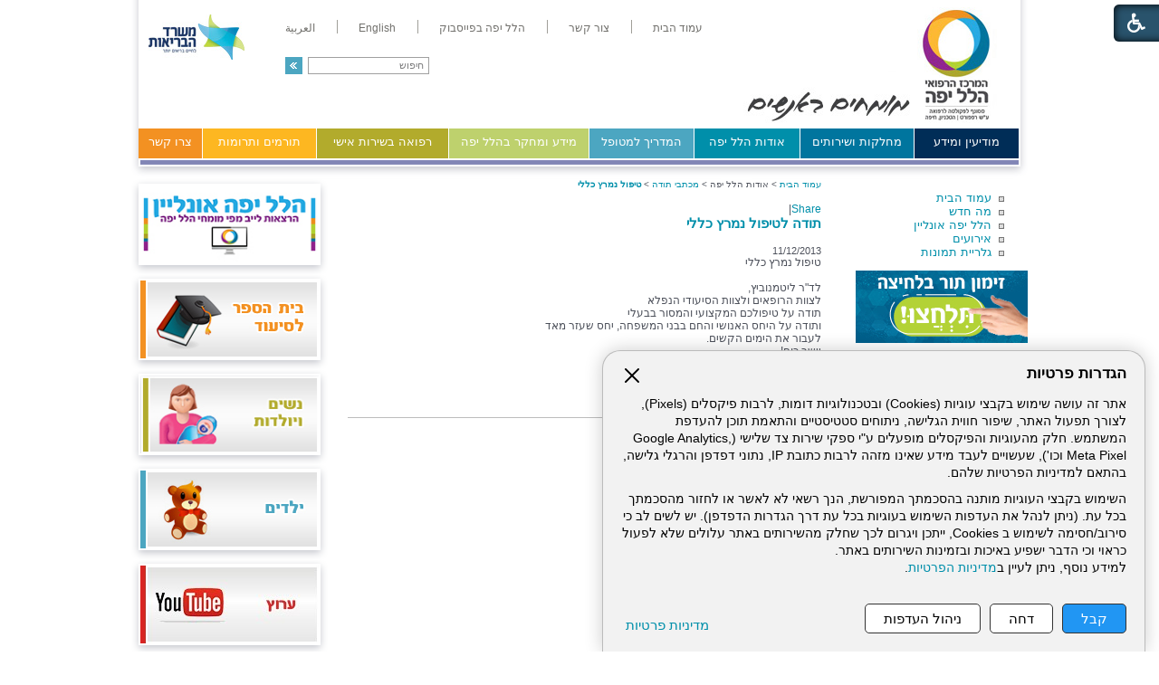

--- FILE ---
content_type: text/html; Charset=UTF-8
request_url: https://hymc.org.il/?CategoryID=2270&ArticleID=3648
body_size: 10112
content:

<!DOCTYPE HTML PUBLIC "-//W3C//DTD HTML 4.01 Transitional//EN">
<html lang="he">
<!-- Daronet DBS2004 19/12/2022 14:22:23 -->



<head>
	

	<meta http-equiv="content-type" content="text/html; charset=utf-8">
	<meta name="keywords" content="">
	<meta name="description" content="">
	
	<meta name="robots" content="index,follow">
	
	<title>תודה לטיפול נמרץ כללי</title>
	<base href="https://hymc.org.il/">
   
	<script type="text/javascript" language="javascript" src="_JS/Funclib.js?a=1" async></script>
	<script type="text/javascript" language="javascript" src="https://www.hymc.org.il/Modules6/_Scripts/Site/modFormValidatorHU.js" async></script>
	<script type="text/javascript" language="javascript" src="https://www.hymc.org.il/Modules6/_Scripts/dbsAjax.js" async></script>
	<script type="text/javascript" src="https://ajax.googleapis.com/ajax/libs/jquery/3.7.1/jquery.min.js"></script>
	<script type="text/javascript" language="javascript">
	var sAppDomain = "https://hymc.org.il";
	var sRatingMsg = "תודה על דירוגך";
	var sOneStarMsg = "כוכב 1";
	var sTwoStarsMsg = "2 כוכבים";
	var sThreeStarsMsg = "3 כוכבים";
	var sFourStarsMsg = "4 כוכבים";
	var sFiveStarsMsg = "5 כוכבים";
	var c_styles = {};
	var c_menus = {};
	var c_hideTimeout = 500; // 1000==1 second
	var c_subShowTimeout = 250;
	var c_keepHighlighted = true;
	var c_findCURRENT = false; // find the item linking to the current page and apply it the CURRENT style class
	var c_findCURRENTTree = true;
	var c_overlapControlsInIE = true;
	var c_rightToLeft = true; // if the menu text should have "rtl" direction (e.g. Hebrew, Arabic)
	var c_imagesPath = ""; // path to the directory containing the menu images
	</script>
	
	<script type="text/javascript" language="javascript" src="_JS/let-my-banners-go.js"></script>
	
	<script type="text/javascript" language="javascript" src="_Pics/Common/navigation_horizontal_access.js"></script>
	<script type="text/javascript" language="javascript" src="_JS/smartmenus.js"></script>
    
	<style type="text/css">
	@media print {
		.dont_print {display:none;}
	}
	</style>
	
    <!--[if lt IE 9]>
	<script src="http://html5shiv.googlecode.com/svn/trunk/html5.js"></script>
	<script src="http://ie7-js.googlecode.com/svn/version/2.1(beta4)/IE9.js"></script>
	<script src="http://css3-mediaqueries-js.googlecode.com/svn/trunk/css3-mediaqueries.js"></script>
	<script type="text/javascript" src="[JS library]"></script>
	<!--[if (gte IE 6)&(lte IE 8)]>
	<script type="text/javascript" src="_Pics/Common/selectivizr-min.js"></script>
	<noscript><link rel="stylesheet" href="[fallback css]" /></noscript>
	<![endif]-->

	<script><!-- !!! Keep at top of all google tags -->
	  window.dataLayer = window.dataLayer || [];
	  function gtag(){dataLayer.push(arguments);}

	  gtag('consent', 'default', {
		ad_storage: 'denied',
		analytics_storage: 'denied',
		ad_user_data: 'denied',
		ad_personalization: 'denied'
	  });
	</script>
	
	<!-- Google Tag Manager -->
	<script>
		(function(w,d,s,l,i){w[l]=w[l]||[];w[l].push({'gtm.start':
		new Date().getTime(),event:'gtm.js'});var f=d.getElementsByTagName(s)[0],
		j=d.createElement(s),dl=l!='dataLayer'?'&l='+l:'';j.async=true;j.src=
		'https://www.googletagmanager.com/gtm.js?id='+i+dl;f.parentNode.insertBefore(j,f);
		})(window,document,'script','dataLayer','GTM-WT64VV7');
	</script>
	<!-- End Google Tag Manager -->

	
	<!-- Facebook Pixel Code -->
	<script type="text/plain" data-cookieconsent="marketing">
		// type="text/plain" == disabled before actions in cookies.js
		console.log('Yes Facebook Pixel Code');
		!function(f,b,e,v,n,t,s)
		{if(f.fbq)return;n=f.fbq=function(){n.callMethod?
		n.callMethod.apply(n,arguments):n.queue.push(arguments)};
		if(!f._fbq)f._fbq=n;n.push=n;n.loaded=!0;n.version='2.0';
		n.queue=[];t=b.createElement(e);t.async=!0;
		t.src=v;s=b.getElementsByTagName(e)[0];
		s.parentNode.insertBefore(t,s)}(window,document,'script',
		'https://connect.facebook.net/en_US/fbevents.js');
		fbq('init', '345527782773252'); 
		fbq('track', 'PageView');
	</script>
	<noscript>
		<img height="1" width="1" src="https://www.facebook.com/tr?id=345527782773252&ev=PageView&noscript=1"/>
	</noscript>
	<!-- End Facebook Pixel Code -->
	
	<!-- Global site tag (gtag.js) - Google Ads: 691662391 -->
	<script async src="https://www.googletagmanager.com/gtag/js?id=AW-691662391"></script>
	<script>
		window.dataLayer = window.dataLayer || [];
		function gtag(){dataLayer.push(arguments);}
		gtag('js', new Date());
		gtag('config', 'AW-691662391');
	</script>


	<!-- Google tag (gtag.js) -->
	<script async src="https://www.googletagmanager.com/gtag/js?id=G-7M1VGQJPS1"></script>
	<script>
		window.dataLayer = window.dataLayer || [];
		function gtag(){dataLayer.push(arguments);}
		gtag('js', new Date());
		gtag('config', 'G-7M1VGQJPS1');
	</script>

	
	<link rel="stylesheet" type="text/css" href="_Pics/Grid_0/all-united-min.css">
	<link rel="stylesheet" type="text/css" href="_Pics/Font-Awesome/font-awesome.min.css">
	<link rel="stylesheet" type="text/css" href="_Pics/Accessibility/accessibility.css">
	<script type="text/javascript" language="javascript" src="_Pics/Accessibility/Heb/lang_dic.js"></script>
	<script type="text/javascript" language="javascript" src="_Pics/Accessibility/accessibility.js"></script>
    <!--[if IE]>
        <link rel="STYLESHEET" type="text/css" href="_Pics/Common/ie.css">
    <![endif]-->
    <script language="javascript">
		$(document).ready(function() {
			var countDiv = $(".NavigationBarSM span").length;
			for(index=0; index< countDiv ; index++)
			{
				$('.NavigationBarSM span:nth('+index+')').addClass("item_"+ index +"");
			}			
			//////////////////////////////////////////////////////////////////////////
			$(".findLast DIV:last, .findLast img:last").addClass( 'last' );
		});
	</script>
</head>
<body id="InnerPage">
<!-- Google Tag Manager (noscript) -->
<noscript><iframe src="https://www.googletagmanager.com/ns.html?id=GTM-WT64VV7" height="0" width="0" style="display:none;visibility:hidden"></iframe></noscript>
<!-- End Google Tag Manager (noscript) -->

<!-- kidnapped in Aza banner -->
<div id="bthn" lang="he"></div>
<script>  
(function () {    
var script = document.createElement("script");    
script.type = "text/javascript";    
script.src = "https://bringthemhomenow.net/1.4.0/hostages-ticker.js";    
script.setAttribute(      
"integrity",      
"sha384-xAHoWHwIZKxH06pyBcjGhuhdEyPaKlSDsFNJN1vH1+DvW6K8K6A10GeSGLKNjPsp"    
);    
script.setAttribute("crossorigin", "anonymous");    
document.getElementsByTagName("head")[0].appendChild(script);  
})();
</script>
<!-- end -->

	
<script>
	var move_to = 'עבור ל';
</script>

<div id="accessability" class="heb-ab">
	<a href="javascript:void(0);" id="access-but" role="button" title="רכיבי נגישות" tabindex="1"><i class="fa fa-wheelchair"></i></a>
	<div id="access-items">
		<div id="access-items-inner">
			<div class="door" id="rigght-door"></div>
			<div class="door" id="lefft-door"></div>
			<div class="iconW">
				<i class="fa fa-wheelchair"></i>
				<strong tabindex="0" id="access-elements" title="רכיבי נגישות">רכיבי נגישות</strong>
			</div>
			<ul class="access-container">
				<li>
					<a class="ab-button" id="tab-nav" href="javascript:void(0);" role="button">
						<span>הדגשת ניווט מקלדת</span>
						<span class="access">והתאמה לקורא מסך</span>
						<span class="ab-img" style="background-image:url('_Pics/Accessibility/access-box/ab-kb.png')"></span>
					</a>
				</li>
				<li>
					
	<h5 class="hidden">בחר גודל פונט</h5>
	<ul class="text_resizer">
		<li class="fchild">
			<a href="javascript:void(0);" class="texttoggler" role="button" id="Small-View">
				<span class="ab-img" style="background-image:url('_Pics/Accessibility/access-box/ab-f0.png')"></span>
				<span>איפוס<br>טקסט</span>
			</a>
		</li>
		<li class="schild">
			<a href="javascript:void(0);" class="texttoggler" role="button" id="Medium-View">
				<span class="ab-img" style="background-image:url('_Pics/Accessibility/access-box/ab-fs-heb.png')"></span>
				<span>טקסט<br>בינוני</span>
			</a>
		</li>
		<li class="tchild">
			<a href="javascript:void(0);" class="texttoggler" role="button" id="Large-View">
				<span class="ab-img" style="background-image:url('_Pics/Accessibility/access-box/ab-fb-heb.png')"></span>
				<span>טקסט<br>גדול</span>
			</a>
		</li>
		<li class="arial">
			<a href="javascript:void(0);" class="otherloggler" role="button" id="Arial-View">
				<span class="ab-img" style="background-image:url('_Pics/Accessibility/access-box/ab-ar-heb.png')"></span>
				<span>גופן<br>קריא</span>
			</a>
		</li>
	</ul>

				</li>
				<li>
					
	<h5 class="hidden">בחר קונטרסט</h5>
	<ul class="contrast_changer">
		<li class="fchild">
			<a href="javascript:void(0);" class="contrastloggler" role="button" id="Default-Contrast">
				<span class="ab-img" style="background-image:url('_Pics/Accessibility/access-box/ab-c0.png')"></span>
				<span>איפוס<br>ניגודיות</span>
			</a>
		</li>
		<li class="schild">
			<a href="javascript:void(0);" class="contrastloggler" role="button" id="Light-Contrast">
				<span class="ab-img" style="background-image:url('_Pics/Accessibility/access-box/ab-wb.png')"></span>
				<span>ניגודיות<br>עדינה</span>
			</a>
		</li>
		<li class="tchild">
			<a href="javascript:void(0);" class="contrastloggler" role="button" id="High-Contrast">
				<span class="ab-img" style="background-image:url('_Pics/Accessibility/access-box/ab-yb.png')"></span>
				<span>ניגודיות<br>גבוהה</span>
			</a>
		</li>
		<li class="gchild">
			<a href="javascript:void(0);" class="contrastloggler" role="button" id="Grey-Contrast">
				<span class="ab-img" style="background-image:url('_Pics/Accessibility/access-box/ab-gg.png')"></span>
				<span>שחור<br>לבן</span>
			</a>
		</li>
	</ul>

				</li>
				<li>
					<ul class="others_changer">
						<li>
							<a href="javascript:void(0);" id="mark-titles" class="otherloggler otherloggler-3" role="button">
								<span class="ab-img" style="background-image:url('_Pics/Accessibility/access-box/ab-tit.png')"></span>
								<span>הדגשת<br>כותרות</span>
							</a>
						</li>
						<li>
							<a href="javascript:void(0);" id="mark-links" class="otherloggler otherloggler-3" role="button">
								<span class="ab-img" style="background-image:url('_Pics/Accessibility/access-box/ab-lnk.png')"></span>
								<span>הדגשת<br>לינקים</span>
							</a>
						</li>
						<li>
							<a href="javascript:void(0);" id="zoom-page" class="otherloggler otherloggler-3" role="button">
								<span class="ab-img" style="background-image:url('_Pics/Accessibility/access-box/ab-zoom.png')"></span>
								<span>הגדלת<br>עמוד</span>
							</a>
						</li>
					</ul>
				</li>
				<li>
					<a class="ab-button" id="remove-all" href="javascript:void(0);" role="button">
						<span>איפוס הגדרות נגישות</span>
						<span class="ab-img" style="background-image:url('_Pics/Accessibility/access-box/ab-zero.png')"></span>
					</a>
				</li>
			</ul>
			<div class="iconX"><a href="javascript:void(0);" role="button" aria-label="סגירת חלונית רכיבי נגישות"><i class="fa fa-times-circle"></i></a></div>
			<a id='access-box-end' href="javascript:void(0);" role="button" aria-hidden="true"></a>
		</div>
	</div>
</div>

	<link rel="stylesheet" type="text/css" href="_Pics/Common/cookies.css">
	<script language="javascript" type="text/javascript" src="https://hymc.org.il/_Pics/Common/cookies.js?v14" defer></script>

	<div class="cookie-popup-wrapper rtl-cp">
		<button id="cookie-popup-handle" aria-haspopup="dialog">הגדרות פרטיות</button>
		<div class="cookie-popup" role="dialog" aria-modal="true" aria-labelledby="cookie-title">
			<button id="cookie-popup-close"><img src="_Pics/x-close.svg" width="24" height="24" aria-label="סגירה" /></button>
			<strong role="heading" aria-level="2" id="cookie-title">הגדרות פרטיות</strong>
			<div class="cookie-desc">
				<p>
					אתר זה עושה שימוש בקבצי עוגיות (Cookies) ובטכנולוגיות דומות, לרבות פיקסלים (Pixels), לצורך תפעול האתר, שיפור חווית הגלישה, ניתוחים סטטיסטיים והתאמת תוכן להעדפת המשתמש. חלק מהעוגיות והפיקסלים מופעלים ע"י ספקי שירות צד שלישי 
					(Google Analytics, Meta Pixel וכו'), שעשויים לעבד מידע שאינו מזהה לרבות כתובת IP, נתוני דפדפן והרגלי גלישה, בהתאם למדיניות הפרטיות שלהם.
				</p>
				<p>
					השימוש בקבצי העוגיות מותנה בהסכמתך המפורשת, הנך רשאי לא לאשר או לחזור מהסכמתך בכל עת. (ניתן לנהל את העדפות השימוש בעוגיות בכל עת דרך הגדרות הדפדפן). יש לשים לב כי סירוב/חסימה לשימוש ב Cookies, ייתכן ויגרום לכך שחלק מהשירותים באתר עלולים שלא לפעול כראוי וכי הדבר ישפיע באיכות ובזמינות השירותים באתר.<br>
					למידע נוסף, ניתן לעיין ב<a href="/?CategoryID=2186&ArticleID=12184">מדיניות הפרטיות</a>.
				</p>
			</div>
			<div id="cookie-preferences" class="cookie-preferences" hidden>
				<div class="cookie-preferences-wrap">
					<div class="preferences-title" tabindex="0"><strong role="heading" aria-level="3">ניהול העדפות Cookies</strong><span class="hidden" hidden>, מורחב</span></div>
					<div class="category">
						<div class="category-toggle">
							<button class="category-title" aria-expanded="false" aria-controls="cat-functional">פונקציונלי</button>
							<span class="category-state">תמיד פעיל</span>
							<img src="_Pics/down-arrow.svg" width="24" height="24" aria-hidden="true" />
						</div>
						<div id="cat-functional" class="category-content" aria-hidden="true">
							<p>
								האחסון הטכני או הגישה נחוצים בהחלט למטרה לגיטימית של מתן אפשרות לשימוש בשירות ספציפי המבוקש במפורש על ידי המנוי או המשתמש, או למטרה היחידה של ביצוע העברת תקשורת דרך רשת תקשורת אלקטרונית.
							</p>
						</div>
					</div>

					<div class="category">
						<div class="category-toggle">
							<button class="category-title" aria-expanded="false" aria-controls="cat-statistics">סטטיסטיקות</button>
							<button role="switch" aria-checked="false" class="slider" id="analytics" title="סטטיסטיקות"></button>
							<img src="_Pics/down-arrow.svg" width="24" height="24" aria-hidden="true" />
						</div>
						<div id="cat-statistics" class="category-content" aria-hidden="true">
							<p>האחסון הטכני או הגישה המשמשים אך ורק למטרות סטטיסטיות.</p>
						</div>
					</div>

					<div class="category">
						<div class="category-toggle">
							<button class="category-title" aria-expanded="false" aria-controls="cat-marketing">שיווק</button>
							<button role="switch" aria-checked="false" class="slider" id="marketing" title="שיווק"></button>
							<img src="_Pics/down-arrow.svg" width="24" height="24" aria-hidden="true" />
						</div>
						<div id="cat-marketing" class="category-content" aria-hidden="true">
							<p>האחסון הטכני או הגישה נדרשים ליצירת פרופילי משתמשים לשליחת פרסום, או למעקב אחר המשתמש באתר אינטרנט או במספר אתרים למטרות שיווק דומות.</p>
						</div>
					</div>
				</div>
			</div>

			<div class="cookie-buttons">
				<button type="button" class="accept-btn">קבל</button>
				<button type="button" class="reject-btn">דחה</button>
				<button type="button" class="prefs-btn" aria-expanded="false" aria-controls="cookie-preferences">ניהול העדפות</button>
				<button type="button" class="save-prefs-btn" hidden>שמירת העדפות</button>
				<a class="policy" href="/?CategoryID=2186&ArticleID=12184">מדיניות פרטיות</a>
			</div>

			<div id="cookie-popup-end" tabindex="0"></div>
		</div>
	</div>

<div id="Wrapper">
	<div id="HeaderArea">
	
<div id="skip">
	<ul class="PageContentShortcut">
		<li><a class="PageContentShortcut" accesskey="S" href="?CategoryID=2270&amp;ArticleID=3648#dbsPgCnt" tabindex="2">עבור לתוכן העמוד</a></li>
		<li><a class="PageContentShortcut" href="https://hymc.org.il/?pg=sitemap&amp;CategoryID=70" tabindex="99">עבור למפת אתר</a></li>
		<!--<li><a class="PageContentShortcut" href="#" tabindex="100">עבור להצהרת נגישות</a></li>-->
	</ul>
</div>

    	<div class="Inner">
            <div class='AllBanners bannerContainer11'><a href="https://hymc.org.il/RedirectBanner.asp?BannerID=136"><img src="_Uploads/dbsBanners/hillelyafeHP.jpg?BannerID=136"  width="480" height="140" style="" class="" border="0" alt="הדר דף הבית בלי JCI" title="הדר דף הבית בלי JCI"></a></div><div id="NavHorizontalSimpleByID155"><ul id="navlist155" class="NavigationBarSimple NavigationBarSimpleByID155"><li class="NavigationBarSimple NavigationBarSimple1 NavigationBarSimpleByID177"><a class="NavigationBarSimple NavigationBarSimple1 NavigationBarSimpleByID177" href="http://hy.health.gov.il/"><span class="NavigationBarSimpleItem">עמוד הבית</span></a></li>
<li class="NavigationBarSimple NavigationBarSimple2 NavigationBarSimpleByID178"><img class="NavigationBarSimpleSeperator" src="_Pics/Pixel.gif" alt="" border=""></li>
<li class="NavigationBarSimple NavigationBarSimple2 NavigationBarSimpleByID178"><a class="NavigationBarSimple NavigationBarSimple2 NavigationBarSimpleByID178" href="?CategoryID=20"><span class="NavigationBarSimpleItem">צור קשר</span></a></li>
<li class="NavigationBarSimple NavigationBarSimple3 NavigationBarSimpleByID1979"><img class="NavigationBarSimpleSeperator" src="_Pics/Pixel.gif" alt="" border=""></li>
<li class="NavigationBarSimple NavigationBarSimple3 NavigationBarSimpleByID1979"><a class="NavigationBarSimple NavigationBarSimple3 NavigationBarSimpleByID1979" href="https://www.facebook.com/%D7%94%D7%9E%D7%A8%D7%9B%D7%96-%D7%94%D7%A8%D7%A4%D7%95%D7%90%D7%99-%D7%94%D7%9C%D7%9C-%D7%99%D7%A4%D7%94-%D7%94%D7%A2%D7%9E%D7%95%D7%93-%D7%94%D7%A8%D7%A9%D7%9E%D7%99-1130514606978835/" target="_blank"><span class="NavigationBarSimpleItem">הלל יפה בפייסבוק</span></a></li>
<li class="NavigationBarSimple NavigationBarSimple4 NavigationBarSimpleByID179"><img class="NavigationBarSimpleSeperator" src="_Pics/Pixel.gif" alt="" border=""></li>
<li class="NavigationBarSimple NavigationBarSimple4 NavigationBarSimpleByID179"><a class="NavigationBarSimple NavigationBarSimple4 NavigationBarSimpleByID179" href="https://hymc.org.il/eng"><span class="NavigationBarSimpleItem">English</span></a></li>
<li class="NavigationBarSimple NavigationBarSimple5 NavigationBarSimpleByID1521"><img class="NavigationBarSimpleSeperator" src="_Pics/Pixel.gif" alt="" border=""></li>
<li class="NavigationBarSimple NavigationBarSimple5 NavigationBarSimpleByID1521"><a class="NavigationBarSimple NavigationBarSimple5 NavigationBarSimpleByID1521" href="?CategoryID=1231"><span class="NavigationBarSimpleItem">العربية</span></a></li>
</ul></div>
	<div>
	<table cellspacing="0" cellpadding="0" border="0" class="ModuleContainer SearchContainer">
	<tr>
		<td class="SearchContainer"><form action="https://hymc.org.il/" method="get" name="frmSearch"><input type="hidden" name="pg" value="search"><input type="hidden" name="CategoryID" value="2270">
			<table cellspacing="0" cellpadding="0" border="0" class="Search">
			<tr>
				<td class="SearchInp"><input name="SearchParam" class="input Search" title="חיפוש" value="חיפוש" onfocus="this.value=='<חיפוש>'?this.value='':this.select();" onkeyup="fnSetDir(this)"></td>
				<td class="SearchBut"><input type="image" src="_Pics/pixel.gif" alt="חיפוש" class="SearchBut">
				<input type="hidden" name="SearchType" value="0">
				</td>
			</tr>
			</table>
		</form></td>
	</tr>
	</table>
	</div>
<table class="NavigationBarSM NavigationBarSMbyID1" cellSpacing="0" cellPadding="0" border="0"><tr valign="top"><td class="SepFirst"></td><td class="ContainerSM"><ul id="Menu1" class="MM1">
<li class="NavigationHorizontalFirst NavigationTopicRTL NavigationHorizontalNo1" style="width:12%;"><span class="ItemFirst ItemByID153"><a>מודיעין ומידע</a></span>
<ul>
<li><a href="https://hymc.org.il/?CategoryID=294" class="NavigationSubTopicRTL">ספר טלפונים</a></li>
<li><a href="?CategoryID=2201" class="NavigationSubTopicRTL">מוקד זימון תורים</a></li>
<li><a href="https://hymc.org.il/?CategoryID=2178" class="NavigationSubTopicRTL">רפואה יועצת אונליין</a></li>
<li><a href="https://hymc.org.il/?CategoryID=242" class="NavigationSubTopicRTL">כיצד מגיעים אלינו</a></li>
<li><a href="https://hymc.org.il/_Uploads/dbsAttachedFiles/new-map.jpg" target="_blank" class="NavigationSubTopicRTL">מפת התמצאות</a></li>
<li><a href="https://hymc.org.il/?CategoryID=369" class="NavigationSubTopicRTL">שעות קבלה וביקור</a></li>
<li><a href="https://hymc.org.il/?CategoryID=1774" class="NavigationSubTopicRTL">חופש המידע</a></li>
<li><a href="https://hymc.org.il/?CategoryID=2338" class="NavigationSubTopicRTL">הוראה והכשרה רפואית</a></li>
<li><a href="https://hymc.org.il/?CategoryID=2378" class="NavigationSubTopicRTL">הוראה והכשרה סיעודית</a></li>
<li><a href="https://hymc.org.il/?CategoryID=577" class="NavigationSubTopicRTL">שירות לאומי בהלל יפה</a></li>
<li><a href="https://hymc.org.il/?CategoryID=578" class="NavigationSubTopicRTL">מרכז כנסים ואירועים</a></li>
<li><a href="https://hymc.org.il/?CategoryID=764" class="NavigationSubTopicRTL">זכויות המטופל</a></li>
<li><a href="https://hymc.org.il/?CategoryID=2443" class="NavigationSubTopicRTL">שוויון מגדרי</a></li>
<li><a href="https://hymc.org.il/?CategoryID=2439" class="NavigationSubTopicRTL">מניעת הטרדה מינית</a></li>
<li><a href="?CategoryID=1237&amp;dbsRW=1" class="NavigationSubTopicRTL">פניות הציבור</a></li>
<li><a href="?CategoryID=360" class="NavigationSubTopicRTL">מכרזים</a></li>
<li><a href="?CategoryID=1219" class="NavigationSubTopicRTL">דרושים</a></li>
<li><a href="https://hymc.org.il/?CategoryID=2247" class="NavigationSubTopicRTL">תשלום חוב לבית החולים</a></li>
<li><a href="https://hymc.org.il/?CategoryID=1567" class="NavigationSubTopicRTL">מידע סביבתי</a></li>
<li><a href="https://hymc.org.il/?CategoryID=1986" class="NavigationSubTopicRTL">מצגות ולומדות</a></li>
<li><a href="https://payroll.malam.com/Salprd2Root/faces/login.jspx?p_index_num=1&amp;_adf.ctrl-state=cd5uy0vul_19" target="_blank" class="NavigationSubTopicRTL">עובדים - כניסה למל&quot;מ</a></li>
</ul>
</li>
<li class="NavigationHorizontal NavigationTopicRTL NavigationHorizontalNo2" style="width:13%;"><span class="Item ItemByID31"><a>מחלקות ושירותים</a></span>
<ul>
<li><a href="https://hymc.org.il/?CategoryID=190" class="NavigationSubTopicRTL">הנהלת המרכז הרפואי</a></li>
<li><a href="https://hymc.org.il/?CategoryID=232" class="NavigationSubTopicRTL">מחלקות ויחידות</a></li>
<li><a href="https://hymc.org.il/?CategoryID=328" class="NavigationSubTopicRTL">מכונים ומרפאות</a></li>
<li><a href="https://hymc.org.il/?CategoryID=194" class="NavigationSubTopicRTL">שירותים פרא-רפואיים</a></li>
<li><a href="https://hymc.org.il/?CategoryID=361" class="NavigationSubTopicRTL">מינהל ומשק</a></li>
<li><a href="?CategoryID=162&amp;dbsRW=1" class="NavigationSubTopicRTL">בית הספר לסיעוד</a></li>
<li><a href="https://hymc.org.il/?CategoryID=351" class="NavigationSubTopicRTL">המרכז להכשרת מטפלים ברפואה משלימה</a></li>
<li><a href="https://hymc.org.il/?CategoryID=251" class="NavigationSubTopicRTL">יחידות נוספות</a></li>
<li><a href="https://hymc.org.il/?CategoryID=2428" class="NavigationSubTopicRTL">תאגיד הבריאות ועמותת קרן מחקרים רפואיים</a></li>
</ul>
</li>
<li class="NavigationHorizontal NavigationTopicRTL NavigationHorizontalNo3" style="width:12%;"><span class="Item ItemByID180"><a>אודות הלל יפה</a></span>
<ul>
<li><a href="https://hymc.org.il/?CategoryID=248" class="NavigationSubTopicRTL">המרכז הרפואי הלל יפה מאז ועד היום</a></li>
<li><a href="https://hymc.org.il/?CategoryID=211" class="NavigationSubTopicRTL">ד&quot;ר הלל יפה</a></li>
<li><a href="https://hymc.org.il/?CategoryID=213" class="NavigationSubTopicRTL">ייעוד המרכז הרפואי</a></li>
<li><a href="https://hymc.org.il/?CategoryID=297" class="NavigationSubTopicRTL">הצוות שלנו</a></li>
<li><a href="?CategoryID=25" class="NavigationSubTopicRTL">מה חדש</a></li>
<li><a href="https://hymc.org.il/?CategoryID=214" class="NavigationSubTopicRTL">מן העיתונות</a></li>
<li><a href="https://hymc.org.il/?CategoryID=1870" class="NavigationSubTopicRTL">סרטונים</a></li>
<li><a href="?CategoryID=480" class="NavigationSubTopicRTL">גלריית תמונות</a></li>
<li><a href="https://hymc.org.il/?CategoryID=360" class="NavigationSubTopicRTL">מכרזים</a></li>
<li><a href="https://hymc.org.il/?CategoryID=1219" class="NavigationSubTopicRTL">דרושים</a></li>
<li><a href="https://hymc.org.il/?CategoryID=216" class="NavigationSubTopicRTL">מכתבי תודה</a></li>
<li><a href="https://hymc.org.il/?CategoryID=278" class="NavigationSubTopicRTL">אמנת איכות השירות</a></li>
<li><a href="?CategoryID=1147" class="NavigationSubTopicRTL">נוסטלגיה</a></li>
</ul>
</li>
<li class="NavigationHorizontal NavigationTopicRTL NavigationHorizontalNo4" style="width:12%;"><span class="Item ItemByID187"><a href="https://hymc.org.il/?CategoryID=187">המדריך למטופל</a></span>
<ul>
<li><a href="https://hymc.org.il/_Uploads/dbsAttachedFiles/new-map.jpg" target="_blank" class="NavigationSubTopicRTL">מפת התמצאות</a></li>
<li><a href="https://hymc.org.il/?CategoryID=280" class="NavigationSubTopicRTL">מידע למתאשפז</a></li>
<li><a href="https://hymc.org.il/?CategoryID=1523" class="NavigationSubTopicRTL">זכויות המטופל</a></li>
<li><a href="https://hymc.org.il/?CategoryID=2519" class="NavigationSubTopicRTL">מוקד סיוע בקבלת טופס 17</a></li>
<li><a href="?CategoryID=189&amp;ArticleID=10013" class="NavigationSubTopicRTL">צפייה במסמכים רפואיים 24/7</a></li>
<li><a href="https://hymc.org.il/?CategoryID=2318" class="NavigationSubTopicRTL">נגישות</a></li>
<li><a href="https://hymc.org.il/?CategoryID=283" class="NavigationSubTopicRTL">בעת השהות במחלקה</a></li>
<li><a href="https://hymc.org.il/?CategoryID=1720" class="NavigationSubTopicRTL">טופסי הסכמה מדעת</a></li>
<li><a href="https://hymc.org.il/?CategoryID=277" class="NavigationSubTopicRTL">שירותים נוספים לציבור</a></li>
<li><a href="https://hymc.org.il/?CategoryID=275" class="NavigationSubTopicRTL">תפריט אישי למטופל</a></li>
<li><a href="https://hymc.org.il/?CategoryID=661" class="NavigationSubTopicRTL">יחידת סגולה – אזרחים ותיקים</a></li>
<li><a href="https://hymc.org.il/?CategoryID=276" class="NavigationSubTopicRTL">דת וכשרות</a></li>
<li><a href="?CategoryID=2247&amp;ArticleID=8554" class="NavigationSubTopicRTL">תשלומים</a></li>
<li><a href="https://hymc.org.il/?CategoryID=1522" class="NavigationSubTopicRTL">חניה</a></li>
<li><a href="?CategoryID=1237&amp;dbsRW=1" class="NavigationSubTopicRTL">פניות הציבור</a></li>
<li><a href="?CategoryID=189&amp;ArticleID=5725" class="NavigationSubTopicRTL">ייעוץ רפואי ב-150 ש&quot;ח</a></li>
<li><a href="https://hymc.org.il/?CategoryID=2444" class="NavigationSubTopicRTL">מוקד מידע טלפוני של משרד הבריאות</a></li>
<li><a href="https://hymc.org.il/?CategoryID=2541" class="NavigationSubTopicRTL">סרטוני הדרכה</a></li>
</ul>
</li>
<li class="NavigationHorizontal NavigationTopicRTL NavigationHorizontalNo5" style="width:16%;"><span class="Item ItemByID188"><a>מידע ומחקר בהלל יפה</a></span>
<ul>
<li><a href="https://hymc.org.il/?CategoryID=217" class="NavigationSubTopicRTL">כתבות רפואיות</a></li>
<li><a href="https://hymc.org.il/?CategoryID=218" class="NavigationSubTopicRTL">מחקרים</a></li>
<li><a href="https://hymc.org.il/?CategoryID=219" class="NavigationSubTopicRTL">שאלות ותשובות</a></li>
<li><a href="?CategoryID=253" class="NavigationSubTopicRTL">ספרייה רפואית</a></li>
<li><a href="https://hymc.org.il/?CategoryID=2598" class="NavigationSubTopicRTL">מחקרים פעילים לגיוס נחקרים</a></li>
<li><a href="https://hymc.org.il/?CategoryID=254" class="NavigationSubTopicRTL">קישורים</a></li>
<li><a href="https://hymc.org.il/?CategoryID=355" class="NavigationSubTopicRTL">פורומים</a></li>
</ul>
</li>
<li class="NavigationHorizontal NavigationTopicRTL NavigationHorizontalNo6" style="width:15%;"><span class="Item ItemByID189"><a href="https://hymc.org.il/?CategoryID=189">רפואה בשירות אישי</a></span></li>
<li class="NavigationHorizontal NavigationTopicRTL NavigationHorizontalNo7" style="width:13%;"><span class="Item ItemByID327"><a href="https://hymc.org.il/?CategoryID=327">תורמים ותרומות</a></span>
<ul>
<li><a href="https://hymc.org.il/?CategoryID=1923" class="NavigationSubTopicRTL">פרויקטים לתרומה</a></li>
<li><a href="https://hymc.org.il/?CategoryID=1917" class="NavigationSubTopicRTL">עמותת הידידים</a></li>
<li><a href="https://hymc.org.il/?CategoryID=1661" class="NavigationSubTopicRTL">תרום למרכז הרפואי הלל יפה</a></li>
</ul>
</li>
<li class="NavigationHorizontalLast NavigationHorizontalByID20 NavigationTopicRTL NavigationHorizontalNo8" style="width:7%;"><span class="ItemLast ItemByID20"><a href="https://hymc.org.il/?CategoryID=20">צרו קשר</a></span></li>
</ul>
</td><td class="SepLast"></td></tr></table><script type="text/javascript" language="javascript">
$(document).ready(function(){
var sTableSMbyID = 'TABLE.NavigationBarSMbyID' + 1
var sMenuByID = 'ul#Menu' + 1
var nMenuewidth = $(sTableSMbyID).find(sMenuByID).width();
$(sMenuByID).css('width',nMenuewidth +'px');
var aWidth = new Array();
var njNodesCountNew = 1;
var sListClass = 'li.NavigationHorizontalNo' + njNodesCountNew ;
aWidth[njNodesCountNew-1] = $(sMenuByID).find(sListClass).width();
var sMenueID_listClass = sMenuByID + ' ' + sListClass;
$(sMenueID_listClass).css('width',aWidth[njNodesCountNew-1] +'px');
njNodesCountNew = njNodesCountNew + 1;
var sListClass = 'li.NavigationHorizontalNo' + njNodesCountNew ;
aWidth[njNodesCountNew-1] = $(sMenuByID).find(sListClass).width();
var sMenueID_listClass = sMenuByID + ' ' + sListClass;
$(sMenueID_listClass).css('width',aWidth[njNodesCountNew-1] +'px');
njNodesCountNew = njNodesCountNew + 1;
var sListClass = 'li.NavigationHorizontalNo' + njNodesCountNew ;
aWidth[njNodesCountNew-1] = $(sMenuByID).find(sListClass).width();
var sMenueID_listClass = sMenuByID + ' ' + sListClass;
$(sMenueID_listClass).css('width',aWidth[njNodesCountNew-1] +'px');
njNodesCountNew = njNodesCountNew + 1;
var sListClass = 'li.NavigationHorizontalNo' + njNodesCountNew ;
aWidth[njNodesCountNew-1] = $(sMenuByID).find(sListClass).width();
var sMenueID_listClass = sMenuByID + ' ' + sListClass;
$(sMenueID_listClass).css('width',aWidth[njNodesCountNew-1] +'px');
njNodesCountNew = njNodesCountNew + 1;
var sListClass = 'li.NavigationHorizontalNo' + njNodesCountNew ;
aWidth[njNodesCountNew-1] = $(sMenuByID).find(sListClass).width();
var sMenueID_listClass = sMenuByID + ' ' + sListClass;
$(sMenueID_listClass).css('width',aWidth[njNodesCountNew-1] +'px');
njNodesCountNew = njNodesCountNew + 1;
var sListClass = 'li.NavigationHorizontalNo' + njNodesCountNew ;
aWidth[njNodesCountNew-1] = $(sMenuByID).find(sListClass).width();
var sMenueID_listClass = sMenuByID + ' ' + sListClass;
$(sMenueID_listClass).css('width',aWidth[njNodesCountNew-1] +'px');
njNodesCountNew = njNodesCountNew + 1;
var sListClass = 'li.NavigationHorizontalNo' + njNodesCountNew ;
aWidth[njNodesCountNew-1] = $(sMenuByID).find(sListClass).width();
var sMenueID_listClass = sMenuByID + ' ' + sListClass;
$(sMenueID_listClass).css('width',aWidth[njNodesCountNew-1] +'px');
njNodesCountNew = njNodesCountNew + 1;
var sListClass = 'li.NavigationHorizontalNo' + njNodesCountNew ;
aWidth[njNodesCountNew-1] = $(sMenuByID).find(sListClass).width();
var sMenueID_listClass = sMenuByID + ' ' + sListClass;
$(sMenueID_listClass).css('width',aWidth[njNodesCountNew-1] +'px');
njNodesCountNew = njNodesCountNew + 1;
var sum = 0;
for (x = 0; x < aWidth.length-1; x++)
sum += aWidth[x];
var nLastwidth = nMenuewidth - sum;
var sLastClass = sMenuByID + ' li.NavigationHorizontalLast' ;
$(sLastClass).css('width',nLastwidth +'px');
});
</script>

        </div>
    </div>
	<div id="ContentArea" class="clearfix">
    	<div class="RightCol Right">
        	<div id="VerticalBar">
    			<div class="VerticalBarContainer VerticalBarContainerByID2" id="navVerticalByID2">
<ul class="VerticalBarContainer VerticalBarContainerByID2">
<li class="VerticalBarItem VerticalBarItemByID137" id="VerticalBarItemByID137">
<a href="http://hy.health.gov.il/" class="VerticalBarItem VerticalBarItemByID137">עמוד הבית</a></li>
<li class="VerticalBarItem VerticalBarItemByID25" id="VerticalBarItemByID25">
<a href="https://hymc.org.il/?CategoryID=25" class="VerticalBarItem VerticalBarItemByID25">מה חדש</a></li>
<li class="VerticalBarItem VerticalBarItemByID2227" id="VerticalBarItemByID2227">
<a href="https://hymc.org.il/?CategoryID=2227" class="VerticalBarItem VerticalBarItemByID2227">הלל יפה אונליין</a></li>
<li class="VerticalBarItem VerticalBarItemByID334" id="VerticalBarItemByID334">
<a href="https://hymc.org.il/?CategoryID=334" class="VerticalBarItem VerticalBarItemByID334">אירועים</a></li>
<li class="VerticalBarItem VerticalBarItemByID480" id="VerticalBarItemByID480">
<a href="https://hymc.org.il/?CategoryID=480" class="VerticalBarItem VerticalBarItemByID480">גלריית תמונות</a></li>
</ul>
<div class="VerticalBarContainerBottom"></div>
</div>

            </div>
            <div class='AllBanners bannerContainer'><a href="https://hymc.org.il/RedirectBanner.asp?BannerID=135" target="_blank"><img src="_Uploads/dbsBanners/tor-push(1).jpg?BannerID=135"  width="190" height="80" style="" class="" border="0" alt="זימון תורים" title="זימון תורים"></a></div>
        </div>
        <div class="LeftCol Left">
            <table class="Articles" border="0" cellspacing="0" cellpadding="0">
              <tr valign="top">
                <td width="100%"><div id="ctlContent"><a name="dbsPgCnt"></a><div id="Body2270">
<table cellpadding="0" cellspacing="0" border="0" class="body bodyItem bodyByCatID2270 bodyByItemID3648" dir="rtl">
<tr class="dont_print"><td class="navigationTabContainer dont_print"><div class="navigationTabContainer dont_print"><h3 class="hidden">אתה נמצא כאן</h3><ul class="NavigationTab"><li class="navigationTab"><a href="https://hymc.org.il" class="navigationTab">עמוד הבית</a> &gt; </li><li class="navigationTab">אודות הלל יפה &gt; </li><li class="navigationTab"><a href="https://hymc.org.il/?CategoryID=216" class="navigationTab">מכתבי תודה</a> &gt; </li><li class="navigationTab"><strong><a href="https://hymc.org.il/?CategoryID=2270" class="navigationTab">טיפול נמרץ כללי</a></strong></li></ul></div></td></tr><tr><td><div class="addthis_toolbox addthis_default_style "><a href="http://www.addthis.com/bookmark.php?v=250&amp;username=xa-4d5b93de3b6d523e" class="addthis_button_compact">Share</a><span class="addthis_separator">|</span><a class="addthis_button_preferred_1"></a><a class="addthis_button_preferred_2"></a><a class="addthis_button_preferred_3"></a><a class="addthis_button_preferred_4"></a></div><script type="text/javascript" src="https://s7.addthis.com/js/250/addthis_widget.js#username=xa-4d5b93de3b6d523e"></script> </td></tr>
<tr>
	<td class="PageTitle PageItemTitle PageArticleTitle"><div class="PageTitle PageItemTitle PageArticleTitle"><h1 class="pageTitleColor articletitle">תודה לטיפול נמרץ כללי</h1></div></td>
</tr>
<tr><td class="date" dir="ltr" align="">11/12/2013</td></tr>
<tr valign="top">
	<td width="100%"><div id="ctlBody"><P style="MARGIN: 0px">טיפול נמרץ כללי </P>
<P style="MARGIN: 0px">&nbsp;</P>
<P style="MARGIN: 0px">לד"ר ליטמנוביץ, </P>
<P style="MARGIN: 0px">לצוות הרופאים ולצוות הסיעודי הנפלא </P>
<P style="MARGIN: 0px">תודה על טיפולכם המקצועי והמסור בבעלי </P>
<P style="MARGIN: 0px">ותודה על היחס האנושי והחם בבני המשפחה, יחס שעזר מאד </P>
<P style="MARGIN: 0px">לעבור את הימים הקשים. </P>
<P style="MARGIN: 0px">יישר כוח! </P>
<P style="MARGIN: 0px">&nbsp;</P>
<P style="MARGIN: 0px">כל בני משפחתו של ו.ז </P>
<P style="MARGIN: 0px">חדרה </P></div></td>
</tr>

<tr valign="top" class="dont_print">
	<td></td>
</tr>

<tr valign="top" class="dont_print">   
	<td> &nbsp;  </td>
</tr>
<tr valign="top" class="dont_print">
	<td></td>
</tr>
<tr valign="top" class="dont_print">
	<td><div class="seperator"></div><table border="0" align="center" cellpadding="0" cellspacing="0"><tr align="center"><td width="1"><img src="https://hymc.org.il/_pics/iprint.gif" alt="" border="0"></td><td><a href="javascript:fnPrintWin('https://hymc.org.il/?CategoryID=2270&amp;ArticleID=3648&amp;print=1');" class="PannelLink">הדפס</a></td><td width="8"></td><td width="60" align="left"><iframe src="https://www.facebook.com/plugins/like.php?href=http%3A%2F%2Fhy.health.gov.il%2F%3FCategoryID%3D2270%26ArticleID%3D3648&amp;layout=button_count&amp;show_faces=true&amp;width=90&amp;action=like&amp;colorscheme=light&amp;height=20" scrolling="no" frameborder="0" style="border:none; overflow:hidden; width:90px; height:20px;" allowTransparency="true"></iframe></td></tr></table></td>
</tr>
<tr valign="top" class="dont_print">
	<td></td>
</tr>
<tr valign="top" class="dont_print">
	<td></td>
</tr>

</table>

</div></div></td>
                <td>
                	<div class='AllBanners bannerLeft'><a href="https://hymc.org.il/RedirectBanner.asp?BannerID=128"><img src="_Uploads/dbsBanners/hillel-yaffe-online-side-banner.jpg?BannerID=128"  width="197" height="86" style="" class="" border="0" alt="הלל יפה אונליין צד" title="הלל יפה אונליין צד"></a></div><div class='AllBanners bannerLeft'><a href="https://hymc.org.il/RedirectBanner.asp?BannerID=23"><img src="_Uploads/dbsBanners/School.jpg?BannerID=23"  width="197" height="86" style="" class="" border="0" alt="בית ספר לסיעוד" title="בית ספר לסיעוד"></a></div><div class='AllBanners bannerLeft'><a href="https://hymc.org.il/RedirectBanner.asp?BannerID=24"><img src="_Uploads/dbsBanners/HillelYaffe_HP_03.jpg?BannerID=24"  width="197" height="86" style="" class="" border="0" alt="נשים ויולדות" title="נשים ויולדות"></a></div><div class='AllBanners bannerLeft'><a href="https://hymc.org.il/RedirectBanner.asp?BannerID=25"><img src="_Uploads/dbsBanners/Kids.jpg?BannerID=25"  width="197" height="86" style="" class="" border="0" alt="ילדים" title="ילדים"></a></div><div class='AllBanners bannerLeft'><a href="https://hymc.org.il/RedirectBanner.asp?BannerID=27"><img src="_Uploads/dbsBanners/VIDEO.jpg?BannerID=27"  width="197" height="86" style="" class="" border="0" alt="סרטונים" title="סרטונים"></a></div>
                </td>
              </tr>
            </table>            
        </div>                
    </div>
	<div id="FooterArea">
    	<script type="text/javascript" language="javascript">new_daronet_banner('black', 'table');</script>
    	<div id="NavHorizontalSimpleByID4"><ul id="navlist4" class="NavigationBarSimple NavigationBarSimpleByID4"><li class="NavigationBarSimple NavigationBarSimple1 NavigationBarSimpleByID140"><a class="NavigationBarSimple NavigationBarSimple1 NavigationBarSimpleByID140" href="http://hy.health.gov.il/"><span class="NavigationBarSimpleItem">עמוד הבית</span></a></li>
<li class="NavigationBarSimple NavigationBarSimple2 NavigationBarSimpleByID2254"><img class="NavigationBarSimpleSeperator" src="_Pics/Pixel.gif" alt="" border=""></li>
<li class="NavigationBarSimple NavigationBarSimple2 NavigationBarSimpleByID2254"><a class="NavigationBarSimple NavigationBarSimple2 NavigationBarSimpleByID2254" href="https://hymc.org.il/?CategoryID=2254"><span class="NavigationBarSimpleItem">תנאי שימוש באתר</span></a></li>
<li class="NavigationBarSimple NavigationBarSimple3 NavigationBarSimpleByID70"><img class="NavigationBarSimpleSeperator" src="_Pics/Pixel.gif" alt="" border=""></li>
<li class="NavigationBarSimple NavigationBarSimple3 NavigationBarSimpleByID70"><a class="NavigationBarSimple NavigationBarSimple3 NavigationBarSimpleByID70" href="?pg=sitemap&amp;CategoryID=70"><span class="NavigationBarSimpleItem">מפת אתר</span></a></li>
<li class="NavigationBarSimple NavigationBarSimple4 NavigationBarSimpleByID2319"><img class="NavigationBarSimpleSeperator" src="_Pics/Pixel.gif" alt="" border=""></li>
<li class="NavigationBarSimple NavigationBarSimple4 NavigationBarSimpleByID2319"><a class="NavigationBarSimple NavigationBarSimple4 NavigationBarSimpleByID2319" href="https://hymc.org.il/?CategoryID=2319"><span class="NavigationBarSimpleItem">הצהרת נגישות</span></a></li>
<li class="NavigationBarSimple NavigationBarSimple5 NavigationBarSimpleByID1775"><img class="NavigationBarSimpleSeperator" src="_Pics/Pixel.gif" alt="" border=""></li>
<li class="NavigationBarSimple NavigationBarSimple5 NavigationBarSimpleByID1775"><a class="NavigationBarSimple NavigationBarSimple5 NavigationBarSimpleByID1775" href="?CategoryID=1774"><span class="NavigationBarSimpleItem">חוק חופש המידע</span></a></li>
<li class="NavigationBarSimple NavigationBarSimple6 NavigationBarSimpleByID515"><img class="NavigationBarSimpleSeperator" src="_Pics/Pixel.gif" alt="" border=""></li>
<li class="NavigationBarSimple NavigationBarSimple6 NavigationBarSimpleByID515"><a class="NavigationBarSimple NavigationBarSimple6 NavigationBarSimpleByID515" href="?CategoryID=294"><span class="NavigationBarSimpleItem">ספר טלפונים</span></a></li>
<li class="NavigationBarSimple NavigationBarSimple7 NavigationBarSimpleByID499"><img class="NavigationBarSimpleSeperator" src="_Pics/Pixel.gif" alt="" border=""></li>
<li class="NavigationBarSimple NavigationBarSimple7 NavigationBarSimpleByID499"><a class="NavigationBarSimple NavigationBarSimple7 NavigationBarSimpleByID499" href="?CategoryID=355"><span class="NavigationBarSimpleItem">הפורומים שלנו</span></a></li>
<li class="NavigationBarSimple NavigationBarSimple8 NavigationBarSimpleByID2186"><img class="NavigationBarSimpleSeperator" src="_Pics/Pixel.gif" alt="" border=""></li>
<li class="NavigationBarSimple NavigationBarSimple8 NavigationBarSimpleByID2186"><a class="NavigationBarSimple NavigationBarSimple8 NavigationBarSimpleByID2186" href="https://hymc.org.il/?CategoryID=2186"><span class="NavigationBarSimpleItem">הגנה על הפרטיות ואבטחת מידע</span></a></li>
<li class="NavigationBarSimple NavigationBarSimple9 NavigationBarSimpleByID1980"><img class="NavigationBarSimpleSeperator" src="_Pics/Pixel.gif" alt="" border=""></li>
<li class="NavigationBarSimple NavigationBarSimple9 NavigationBarSimpleByID1980"><a class="NavigationBarSimple NavigationBarSimple9 NavigationBarSimpleByID1980" href="https://www.facebook.com/%D7%94%D7%9E%D7%A8%D7%9B%D7%96-%D7%94%D7%A8%D7%A4%D7%95%D7%90%D7%99-%D7%94%D7%9C%D7%9C-%D7%99%D7%A4%D7%94-%D7%94%D7%A2%D7%9E%D7%95%D7%93-%D7%94%D7%A8%D7%A9%D7%9E%D7%99-1130514606978835/" target="_blank"><span class="NavigationBarSimpleItem">הלל יפה בפייסבוק</span></a></li>
</ul></div>
     <a class="tohen" href=" http://www.mycontent.co.il/" target="_blank">ניהול תכנים:</a>
 </div>
</div><a href="?CategoryID=2270&amp;ArticleID=3648#dbsPgCnt" name="skip12"><img src="_Pics/Pixel.gif" width="0" height="0" alt="עבור לתוכן העמוד" class="dbsSkip"></a><script language="javascript" type="text/javascript">var _gaq = _gaq || []; _gaq.push(['_setAccount', 'UA-19423568-1']); _gaq.push(['_trackPageview']); (function() { var ga = document.createElement('script'); ga.type = 'text/javascript'; ga.async = true; ga.src = ('https:' == document.location.protocol ? 'https://ssl' : 'http://www') + '.google-analytics.com/ga.js'; var s = document.getElementsByTagName('script')[0]; s.parentNode.insertBefore(ga, s); })(); 
</script>
	<span id="dbsBgGrayPlaceRef"></span>
	<div id="dbsBgGray" style="display:none;background-image:url('_Pics/BgGray.gif');z-index:1000;position:absolute;"></div>

<script type="text/javascript" language="javascript" defer="defer">
if (document.getElementById("dbssubject")) {
	document.getElementById("dbssubject").value = "";
}

var list = document.getElementsByName("CategoryID");
if (list != null)
{
	for (var i=0; i<list.length; i++)
	{
		if (list[i].id.toLowerCase() == "dbscategory")
			list[i].value = "2270";
	}
}
</script>
<!--*********************************************************************************
*   Copyright (C)2022 Daronet Ltd.                                                  *
*   All Rights Reserved.                                                            *
*   Daronet Ltd.                                                                    *
*   www.daronet.com                                                                 *
*   <support@daronet.com>                                                           *
*********************************************************************************/-->
</body>
</html>


--- FILE ---
content_type: application/javascript
request_url: https://www.hymc.org.il/Modules6/_Scripts/dbsAjax.js
body_size: 339
content:
function dbsRequest(URL) {
	try {
	    var xmlHTTP;

		if (dbsBrowserType == "ie") {	// code for IE
			if (window.XMLHttpRequest) {
				xmlHTTP = new XMLHttpRequest();
				xmlHTTP.open("GET",URL, false);
				xmlHTTP.send(null);
				return xmlHTTP.responseXML.documentElement;
			}
			else if (window.ActiveXObject) {
				xmlHTTP = new ActiveXObject("Microsoft.XMLHTTP");
				xmlHTTP.open("GET",URL, false);
				xmlHTTP.send();
				return xmlHTTP.responseXML.documentElement;
			}
		}
		else if (dbsBrowserType == "ns" || dbsBrowserType == "op") {	// code for Mozilla, Opera.
			//netscape.security.PrivilegeManager.enablePrivilege("UniversalBrowserRead");
			xmlHTTP = new XMLHttpRequest();
			xmlHTTP.open("GET",URL, false);
			xmlHTTP.send(null);
			return xmlHTTP.responseXML.documentElement;
		}
	}
	catch (e) {	
		//if (dbsBrowserType == "ie")
		//	alert("error: " + e.description);
		//else if (dbsBrowserType == "ns" || dbsBrowserType == "op")
		//	alert("error: " + e);
			
		return null;
	}
}

function dbsGetBrowserType() {
	var sBrowserType = "";
	var sAppName = window.navigator.appName.toLowerCase();
	if (sAppName.indexOf("netscape") != -1)
		sBrowserType = "ns";
	else if (sAppName.indexOf("internet explorer") != -1)
		sBrowserType = "ie";
	else if (sAppName.indexOf("opera") != -1)
		sBrowserType = "op";
	
	return sBrowserType;
}

function dbsGetNodeText(node) {
	if (dbsBrowserType == "ie") {
		return node.text;
	}
	else if (dbsBrowserType == "ns") {
		//netscape.security.PrivilegeManager.enablePrivilege("UniversalBrowserRead");
		return node.textContent;
	}
}

function dbsGetAttributeText(node, nAttribute) {
	if (dbsBrowserType == "ie") {
		return node.attributes[nAttribute].text;
	}
	else if (dbsBrowserType == "ns") {
		//netscape.security.PrivilegeManager.enablePrivilege("UniversalBrowserRead");
		return node.attributes[nAttribute].textContent;
	}
}

var dbsBrowserType = dbsGetBrowserType();

--- FILE ---
content_type: application/javascript
request_url: https://hymc.org.il/_Pics/Accessibility/Heb/lang_dic.js
body_size: 900
content:

var lang_dic = {
			//---> top shortcutss
			gt_main			: 'עבור לתוכן העמוד',
			gt_top_nav		: 'עבור לבר ניווט ראשי',
			gt_side_nav		: 'עבור לבר ניווט צדדי',
			gt_icons_nav	: 'עבור לבר ניווט משני',
			gt_simp_nav		: 'עבור לבר ניווט משני',
			gt_footer		: 'עבור לאזור הפוטר',
			gt_smap			: 'עבור למפת אתר',
			gt_accs			: 'עבור להצהרת נגישות',
			gt_ends			: 'סוף בר ניווט קיצורי דרך',

			//---> links
			lnk_new			: 'נפתח בחלון חדש',
			lnk_pdf			: 'קישור לקובץ PDF',
			lnk_doc			: 'מוריד קובץ וורד למחשב',
			lnk_mail		: 'שליחת מייל',
			lnk_phone		: 'חיוג לטלפון',
			lnk_xls			: 'מוריד קובץ אקסל למחשב',

			//---> header
			title_search	: 'חיפוש באתר',

			//---> top nav & mobile nav
			start_top_nav		: 'תחילת בר ניווט ראשי, לחץ על מקש enter כדי לדלג על בר ניווט ראשי',
			end_top_nav			: 'סוף בר ניווט ראשי',
			title_mob_nav		: 'תחילת בר ניווט ראשי',
			tb_open				: 'לחץ לפתיחת בר ניווט ראשי',
			tb_open_sub			: 'לחץ לפתיחת תתי קטגוריות',

			//---> slider
			start_slider		: 'תחילת סליידר כתבות, לחץ על מקש enter כדי לדלג על סליידר כתבות',
			end_slider			: 'סוף סליידר כתבות',
			next_img			: 'התמונה הבאה',
			prev_img			: 'התמונה הקודמת',

			//---> carousel
			start_carousel		: 'תחילת קרוסלת מוצרים, לחץ על מקש enter כדי לדלג על קרוסלת מוצרים',
			end_carousel		: 'סוף קרוסלת מוצרים',
			next_gr				: 'הקבוצה הבאה',
			prev_gr				: 'הקבוצה הקודמת',

			//---> main
			start_main			: 'תחילת אזור תוכן מרכזי, לחץ על מקש enter כדי לדלג על אזור תוכן מרכזי',
			end_main			: 'סוף אזור תוכן מרכזי',

			//---> lightbox
			lightbox			: 'נפתח בחלונית נפרדת הנסגרת על ידי לחיצה על מקש Escape',

			//---> tabs
			start_tabs			: 'התחלת בר ניווט לשוניות, לחץ על מקש enter כדי לדלג על בר ניווט לשוניות',
			end_tabs			: 'סוף בר ניווט לשוניות',
			next_tab			: 'עבור אל הלשונית הבאה',

			//---> side
			start_side			: 'תחילת אזור צדדי, לחץ על מקש enter כדי לדלג על אזור צדדי',
			end_side			: 'סוף אזור צדדי',
			start_side_nav		: 'תחילת בר ניווט  צדדי, לחץ על מקש enter כדי לדלג על בר ניווט  צדדי',
			end_side_nav		: 'סוף בר ניווט צדדי',
			start_icons_nav		: 'תחילת בר ניווט  משני, לחץ על מקש enter כדי לדלג על בר ניווט  משני',
			end_icons_nav		: 'סוף בר ניווט משני',
			start_ticker		: 'תחילת טיקר חדשות, לחץ על מקש enter כדי לדלג על טיקר חדשות',
			end_ticker			: 'סוף טיקר חדשות',

			//---> footer
			start_footer		: 'התחלת אזור פוטר, לחץ על מקש enter כדי לדלג על אזור פוטר',
			end_footer			: 'סוף אזור פוטר',
			go_top				: 'לראש העמוד'

		}


// ' + lang_dic.zzz + '